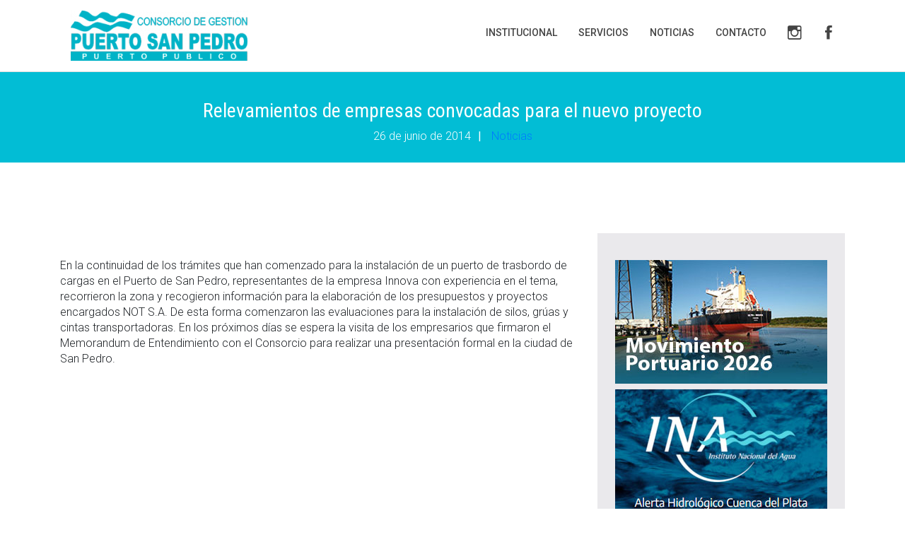

--- FILE ---
content_type: text/html; charset=UTF-8
request_url: https://puertosanpedro.gob.ar/20140626181215/
body_size: 11862
content:
<!DOCTYPE html>
<html lang="es">
<head>
    <meta charset="UTF-8">
    <meta name="viewport" content="width=device-width, initial-scale=1, maximum-scale=1, user-scalable=0"/>
    <meta http-equiv="X-UA-Compatible" content="IE=edge">
	<title>Puerto San Pedro | Relevamientos de empresas convocadas para el nuevo proyecto</title>
	
	
	<meta name="description" content="En la continuidad de los tr&aacute;mites que han comenzado para la instalaci&oacute;n de un puerto de trasbordo de cargas en el Puerto de San Pedro, representantes de la empresa Innova con experiencia en el tema, recorrieron la zona y recogieron informaci&oacute;n para la elaboraci&oacute;n de los presupuestos y proyectos encargados NOT S.A. De esta forma comenzaron las evaluaciones para la instalaci&oacute;n de silos, gr&uacute;as y cintas transportadoras. En los pr&oacute;ximos d&iacute;as se espera la visita de los empresarios que firmaron el Memorandum de Entendimiento con el Consorcio para realizar una presentaci&oacute;n formal en la ciudad de San Pedro.">
	<meta name="keywords" content=""/>
	
	<!--[if lte IE 7]>
	<script>alert("Por favor actualice su navegador !"); window.location.href = "";</script>
	<![endif]-->

	<meta property="og:title" content="Puerto San Pedro | Relevamientos de empresas convocadas para el nuevo proyecto" />
	<meta property="og:description" content="En la continuidad de los tr&aacute;mites que han comenzado para la instalaci&oacute;n de un puerto de trasbordo de cargas en el Puerto de San Pedro, representantes de la empresa Innova con experiencia en el tema, recorrieron la zona y recogieron informaci&oacute;n para la elaboraci&oacute;n de los presupuestos y proyectos encargados NOT S.A. De esta forma comenzaron las evaluaciones para la instalaci&oacute;n de silos, gr&uacute;as y cintas transportadoras. En los pr&oacute;ximos d&iacute;as se espera la visita de los empresarios que firmaron el Memorandum de Entendimiento con el Consorcio para realizar una presentaci&oacute;n formal en la ciudad de San Pedro." />
	<meta property="og:url" content="https://puertosanpedro.gob.ar" />
	<meta property="og:image" content="" />
	<meta property="og:type" content="website" />
	
	
	<link rel="icon" type="image/png"  href="/favicon.ico">
	
	<meta name="msapplication-TileColor" content="#0f7ec3">

	<!-- URL bar -->
	<meta name="theme-color" content="#0f7ec3">
<meta name="msapplication-navbutton-color" content="#ffffff">
<meta name="apple-mobile-web-app-status-bar-style" content="#ffffff">

<meta name='robots' content='index, follow, max-image-preview:large, max-snippet:-1, max-video-preview:-1' />

	<!-- This site is optimized with the Yoast SEO plugin v26.8 - https://yoast.com/product/yoast-seo-wordpress/ -->
	<title>Puerto San Pedro | Relevamientos de empresas convocadas para el nuevo proyecto</title>
	<link rel="canonical" href="https://puertosanpedro.gob.ar/20140626181215/" />
	<meta property="og:locale" content="es_ES" />
	<meta property="og:type" content="article" />
	<meta property="og:title" content="Relevamientos de empresas convocadas para el nuevo proyecto - Puerto San Pedro" />
	<meta property="og:description" content="En la continuidad de los trámites que han comenzado para la instalación de un puerto de trasbordo de cargas en el Puerto de San Pedro, representantes de la empresa Innova con experiencia en el tema, recorrieron la zona y recogieron información para la elaboración de los presupuestos y proyectos encargados NOT S.A. De esta forma comenzaron las evaluaciones para la instalación de silos, grúas y cintas transportadoras. En los próximos días se espera la visita de los empresarios que firmaron el Memorandum de Entendimiento con el Consorcio para realizar una presentación formal en la ciudad de San Pedro." />
	<meta property="og:url" content="https://puertosanpedro.gob.ar/20140626181215/" />
	<meta property="og:site_name" content="Puerto San Pedro" />
	<meta property="article:published_time" content="2014-06-26T00:00:00+00:00" />
	<meta name="author" content="adminPuerto" />
	<meta name="twitter:card" content="summary_large_image" />
	<meta name="twitter:label1" content="Escrito por" />
	<meta name="twitter:data1" content="adminPuerto" />
	<meta name="twitter:label2" content="Tiempo de lectura" />
	<meta name="twitter:data2" content="1 minuto" />
	<script type="application/ld+json" class="yoast-schema-graph">{"@context":"https://schema.org","@graph":[{"@type":"Article","@id":"https://puertosanpedro.gob.ar/20140626181215/#article","isPartOf":{"@id":"https://puertosanpedro.gob.ar/20140626181215/"},"author":{"name":"adminPuerto","@id":"https://puertosanpedro.gob.ar/#/schema/person/de22799a970d2917924417718e4df76f"},"headline":"Relevamientos de empresas convocadas para el nuevo proyecto","datePublished":"2014-06-26T00:00:00+00:00","mainEntityOfPage":{"@id":"https://puertosanpedro.gob.ar/20140626181215/"},"wordCount":125,"publisher":{"@id":"https://puertosanpedro.gob.ar/#organization"},"articleSection":["Noticias"],"inLanguage":"es"},{"@type":"WebPage","@id":"https://puertosanpedro.gob.ar/20140626181215/","url":"https://puertosanpedro.gob.ar/20140626181215/","name":"Relevamientos de empresas convocadas para el nuevo proyecto - Puerto San Pedro","isPartOf":{"@id":"https://puertosanpedro.gob.ar/#website"},"datePublished":"2014-06-26T00:00:00+00:00","breadcrumb":{"@id":"https://puertosanpedro.gob.ar/20140626181215/#breadcrumb"},"inLanguage":"es","potentialAction":[{"@type":"ReadAction","target":["https://puertosanpedro.gob.ar/20140626181215/"]}]},{"@type":"BreadcrumbList","@id":"https://puertosanpedro.gob.ar/20140626181215/#breadcrumb","itemListElement":[{"@type":"ListItem","position":1,"name":"Portada","item":"https://puertosanpedro.gob.ar/"},{"@type":"ListItem","position":2,"name":"Relevamientos de empresas convocadas para el nuevo proyecto"}]},{"@type":"WebSite","@id":"https://puertosanpedro.gob.ar/#website","url":"https://puertosanpedro.gob.ar/","name":"Puerto San Pedro","description":"Otro sitio realizado con WordPress","publisher":{"@id":"https://puertosanpedro.gob.ar/#organization"},"potentialAction":[{"@type":"SearchAction","target":{"@type":"EntryPoint","urlTemplate":"https://puertosanpedro.gob.ar/?s={search_term_string}"},"query-input":{"@type":"PropertyValueSpecification","valueRequired":true,"valueName":"search_term_string"}}],"inLanguage":"es"},{"@type":"Organization","@id":"https://puertosanpedro.gob.ar/#organization","name":"Puerto San Pedro","url":"https://puertosanpedro.gob.ar/","logo":{"@type":"ImageObject","inLanguage":"es","@id":"https://puertosanpedro.gob.ar/#/schema/logo/image/","url":"https://puertosanpedro.gob.ar/wp-content/uploads/2022/04/logo-puerto-e1650566194802.png","contentUrl":"https://puertosanpedro.gob.ar/wp-content/uploads/2022/04/logo-puerto-e1650566194802.png","width":250,"height":71,"caption":"Puerto San Pedro"},"image":{"@id":"https://puertosanpedro.gob.ar/#/schema/logo/image/"},"sameAs":["https://www.instagram.com/sanpedropuerto"]},{"@type":"Person","@id":"https://puertosanpedro.gob.ar/#/schema/person/de22799a970d2917924417718e4df76f","name":"adminPuerto","image":{"@type":"ImageObject","inLanguage":"es","@id":"https://puertosanpedro.gob.ar/#/schema/person/image/","url":"https://secure.gravatar.com/avatar/e002d7bdc55d086db370f599325b971a2ad9f9656d916f09a655cb8b65af4d12?s=96&d=mm&r=g","contentUrl":"https://secure.gravatar.com/avatar/e002d7bdc55d086db370f599325b971a2ad9f9656d916f09a655cb8b65af4d12?s=96&d=mm&r=g","caption":"adminPuerto"},"sameAs":["https://puertosanpedro.gob.ar"],"url":"https://puertosanpedro.gob.ar/author/adminpuerto/"}]}</script>
	<!-- / Yoast SEO plugin. -->


<link rel="alternate" type="application/rss+xml" title="Puerto San Pedro &raquo; Feed" href="https://puertosanpedro.gob.ar/feed/" />
<link rel="alternate" type="application/rss+xml" title="Puerto San Pedro &raquo; Feed de los comentarios" href="https://puertosanpedro.gob.ar/comments/feed/" />
<link rel="alternate" title="oEmbed (JSON)" type="application/json+oembed" href="https://puertosanpedro.gob.ar/wp-json/oembed/1.0/embed?url=https%3A%2F%2Fpuertosanpedro.gob.ar%2F20140626181215%2F" />
<link rel="alternate" title="oEmbed (XML)" type="text/xml+oembed" href="https://puertosanpedro.gob.ar/wp-json/oembed/1.0/embed?url=https%3A%2F%2Fpuertosanpedro.gob.ar%2F20140626181215%2F&#038;format=xml" />
<style id='wp-img-auto-sizes-contain-inline-css' type='text/css'>
img:is([sizes=auto i],[sizes^="auto," i]){contain-intrinsic-size:3000px 1500px}
/*# sourceURL=wp-img-auto-sizes-contain-inline-css */
</style>
<style id='wp-emoji-styles-inline-css' type='text/css'>

	img.wp-smiley, img.emoji {
		display: inline !important;
		border: none !important;
		box-shadow: none !important;
		height: 1em !important;
		width: 1em !important;
		margin: 0 0.07em !important;
		vertical-align: -0.1em !important;
		background: none !important;
		padding: 0 !important;
	}
/*# sourceURL=wp-emoji-styles-inline-css */
</style>
<style id='wp-block-library-inline-css' type='text/css'>
:root{--wp-block-synced-color:#7a00df;--wp-block-synced-color--rgb:122,0,223;--wp-bound-block-color:var(--wp-block-synced-color);--wp-editor-canvas-background:#ddd;--wp-admin-theme-color:#007cba;--wp-admin-theme-color--rgb:0,124,186;--wp-admin-theme-color-darker-10:#006ba1;--wp-admin-theme-color-darker-10--rgb:0,107,160.5;--wp-admin-theme-color-darker-20:#005a87;--wp-admin-theme-color-darker-20--rgb:0,90,135;--wp-admin-border-width-focus:2px}@media (min-resolution:192dpi){:root{--wp-admin-border-width-focus:1.5px}}.wp-element-button{cursor:pointer}:root .has-very-light-gray-background-color{background-color:#eee}:root .has-very-dark-gray-background-color{background-color:#313131}:root .has-very-light-gray-color{color:#eee}:root .has-very-dark-gray-color{color:#313131}:root .has-vivid-green-cyan-to-vivid-cyan-blue-gradient-background{background:linear-gradient(135deg,#00d084,#0693e3)}:root .has-purple-crush-gradient-background{background:linear-gradient(135deg,#34e2e4,#4721fb 50%,#ab1dfe)}:root .has-hazy-dawn-gradient-background{background:linear-gradient(135deg,#faaca8,#dad0ec)}:root .has-subdued-olive-gradient-background{background:linear-gradient(135deg,#fafae1,#67a671)}:root .has-atomic-cream-gradient-background{background:linear-gradient(135deg,#fdd79a,#004a59)}:root .has-nightshade-gradient-background{background:linear-gradient(135deg,#330968,#31cdcf)}:root .has-midnight-gradient-background{background:linear-gradient(135deg,#020381,#2874fc)}:root{--wp--preset--font-size--normal:16px;--wp--preset--font-size--huge:42px}.has-regular-font-size{font-size:1em}.has-larger-font-size{font-size:2.625em}.has-normal-font-size{font-size:var(--wp--preset--font-size--normal)}.has-huge-font-size{font-size:var(--wp--preset--font-size--huge)}.has-text-align-center{text-align:center}.has-text-align-left{text-align:left}.has-text-align-right{text-align:right}.has-fit-text{white-space:nowrap!important}#end-resizable-editor-section{display:none}.aligncenter{clear:both}.items-justified-left{justify-content:flex-start}.items-justified-center{justify-content:center}.items-justified-right{justify-content:flex-end}.items-justified-space-between{justify-content:space-between}.screen-reader-text{border:0;clip-path:inset(50%);height:1px;margin:-1px;overflow:hidden;padding:0;position:absolute;width:1px;word-wrap:normal!important}.screen-reader-text:focus{background-color:#ddd;clip-path:none;color:#444;display:block;font-size:1em;height:auto;left:5px;line-height:normal;padding:15px 23px 14px;text-decoration:none;top:5px;width:auto;z-index:100000}html :where(.has-border-color){border-style:solid}html :where([style*=border-top-color]){border-top-style:solid}html :where([style*=border-right-color]){border-right-style:solid}html :where([style*=border-bottom-color]){border-bottom-style:solid}html :where([style*=border-left-color]){border-left-style:solid}html :where([style*=border-width]){border-style:solid}html :where([style*=border-top-width]){border-top-style:solid}html :where([style*=border-right-width]){border-right-style:solid}html :where([style*=border-bottom-width]){border-bottom-style:solid}html :where([style*=border-left-width]){border-left-style:solid}html :where(img[class*=wp-image-]){height:auto;max-width:100%}:where(figure){margin:0 0 1em}html :where(.is-position-sticky){--wp-admin--admin-bar--position-offset:var(--wp-admin--admin-bar--height,0px)}@media screen and (max-width:600px){html :where(.is-position-sticky){--wp-admin--admin-bar--position-offset:0px}}

/*# sourceURL=wp-block-library-inline-css */
</style><style id='global-styles-inline-css' type='text/css'>
:root{--wp--preset--aspect-ratio--square: 1;--wp--preset--aspect-ratio--4-3: 4/3;--wp--preset--aspect-ratio--3-4: 3/4;--wp--preset--aspect-ratio--3-2: 3/2;--wp--preset--aspect-ratio--2-3: 2/3;--wp--preset--aspect-ratio--16-9: 16/9;--wp--preset--aspect-ratio--9-16: 9/16;--wp--preset--color--black: #000000;--wp--preset--color--cyan-bluish-gray: #abb8c3;--wp--preset--color--white: #ffffff;--wp--preset--color--pale-pink: #f78da7;--wp--preset--color--vivid-red: #cf2e2e;--wp--preset--color--luminous-vivid-orange: #ff6900;--wp--preset--color--luminous-vivid-amber: #fcb900;--wp--preset--color--light-green-cyan: #7bdcb5;--wp--preset--color--vivid-green-cyan: #00d084;--wp--preset--color--pale-cyan-blue: #8ed1fc;--wp--preset--color--vivid-cyan-blue: #0693e3;--wp--preset--color--vivid-purple: #9b51e0;--wp--preset--gradient--vivid-cyan-blue-to-vivid-purple: linear-gradient(135deg,rgb(6,147,227) 0%,rgb(155,81,224) 100%);--wp--preset--gradient--light-green-cyan-to-vivid-green-cyan: linear-gradient(135deg,rgb(122,220,180) 0%,rgb(0,208,130) 100%);--wp--preset--gradient--luminous-vivid-amber-to-luminous-vivid-orange: linear-gradient(135deg,rgb(252,185,0) 0%,rgb(255,105,0) 100%);--wp--preset--gradient--luminous-vivid-orange-to-vivid-red: linear-gradient(135deg,rgb(255,105,0) 0%,rgb(207,46,46) 100%);--wp--preset--gradient--very-light-gray-to-cyan-bluish-gray: linear-gradient(135deg,rgb(238,238,238) 0%,rgb(169,184,195) 100%);--wp--preset--gradient--cool-to-warm-spectrum: linear-gradient(135deg,rgb(74,234,220) 0%,rgb(151,120,209) 20%,rgb(207,42,186) 40%,rgb(238,44,130) 60%,rgb(251,105,98) 80%,rgb(254,248,76) 100%);--wp--preset--gradient--blush-light-purple: linear-gradient(135deg,rgb(255,206,236) 0%,rgb(152,150,240) 100%);--wp--preset--gradient--blush-bordeaux: linear-gradient(135deg,rgb(254,205,165) 0%,rgb(254,45,45) 50%,rgb(107,0,62) 100%);--wp--preset--gradient--luminous-dusk: linear-gradient(135deg,rgb(255,203,112) 0%,rgb(199,81,192) 50%,rgb(65,88,208) 100%);--wp--preset--gradient--pale-ocean: linear-gradient(135deg,rgb(255,245,203) 0%,rgb(182,227,212) 50%,rgb(51,167,181) 100%);--wp--preset--gradient--electric-grass: linear-gradient(135deg,rgb(202,248,128) 0%,rgb(113,206,126) 100%);--wp--preset--gradient--midnight: linear-gradient(135deg,rgb(2,3,129) 0%,rgb(40,116,252) 100%);--wp--preset--font-size--small: 13px;--wp--preset--font-size--medium: 20px;--wp--preset--font-size--large: 36px;--wp--preset--font-size--x-large: 42px;--wp--preset--spacing--20: 0.44rem;--wp--preset--spacing--30: 0.67rem;--wp--preset--spacing--40: 1rem;--wp--preset--spacing--50: 1.5rem;--wp--preset--spacing--60: 2.25rem;--wp--preset--spacing--70: 3.38rem;--wp--preset--spacing--80: 5.06rem;--wp--preset--shadow--natural: 6px 6px 9px rgba(0, 0, 0, 0.2);--wp--preset--shadow--deep: 12px 12px 50px rgba(0, 0, 0, 0.4);--wp--preset--shadow--sharp: 6px 6px 0px rgba(0, 0, 0, 0.2);--wp--preset--shadow--outlined: 6px 6px 0px -3px rgb(255, 255, 255), 6px 6px rgb(0, 0, 0);--wp--preset--shadow--crisp: 6px 6px 0px rgb(0, 0, 0);}:where(.is-layout-flex){gap: 0.5em;}:where(.is-layout-grid){gap: 0.5em;}body .is-layout-flex{display: flex;}.is-layout-flex{flex-wrap: wrap;align-items: center;}.is-layout-flex > :is(*, div){margin: 0;}body .is-layout-grid{display: grid;}.is-layout-grid > :is(*, div){margin: 0;}:where(.wp-block-columns.is-layout-flex){gap: 2em;}:where(.wp-block-columns.is-layout-grid){gap: 2em;}:where(.wp-block-post-template.is-layout-flex){gap: 1.25em;}:where(.wp-block-post-template.is-layout-grid){gap: 1.25em;}.has-black-color{color: var(--wp--preset--color--black) !important;}.has-cyan-bluish-gray-color{color: var(--wp--preset--color--cyan-bluish-gray) !important;}.has-white-color{color: var(--wp--preset--color--white) !important;}.has-pale-pink-color{color: var(--wp--preset--color--pale-pink) !important;}.has-vivid-red-color{color: var(--wp--preset--color--vivid-red) !important;}.has-luminous-vivid-orange-color{color: var(--wp--preset--color--luminous-vivid-orange) !important;}.has-luminous-vivid-amber-color{color: var(--wp--preset--color--luminous-vivid-amber) !important;}.has-light-green-cyan-color{color: var(--wp--preset--color--light-green-cyan) !important;}.has-vivid-green-cyan-color{color: var(--wp--preset--color--vivid-green-cyan) !important;}.has-pale-cyan-blue-color{color: var(--wp--preset--color--pale-cyan-blue) !important;}.has-vivid-cyan-blue-color{color: var(--wp--preset--color--vivid-cyan-blue) !important;}.has-vivid-purple-color{color: var(--wp--preset--color--vivid-purple) !important;}.has-black-background-color{background-color: var(--wp--preset--color--black) !important;}.has-cyan-bluish-gray-background-color{background-color: var(--wp--preset--color--cyan-bluish-gray) !important;}.has-white-background-color{background-color: var(--wp--preset--color--white) !important;}.has-pale-pink-background-color{background-color: var(--wp--preset--color--pale-pink) !important;}.has-vivid-red-background-color{background-color: var(--wp--preset--color--vivid-red) !important;}.has-luminous-vivid-orange-background-color{background-color: var(--wp--preset--color--luminous-vivid-orange) !important;}.has-luminous-vivid-amber-background-color{background-color: var(--wp--preset--color--luminous-vivid-amber) !important;}.has-light-green-cyan-background-color{background-color: var(--wp--preset--color--light-green-cyan) !important;}.has-vivid-green-cyan-background-color{background-color: var(--wp--preset--color--vivid-green-cyan) !important;}.has-pale-cyan-blue-background-color{background-color: var(--wp--preset--color--pale-cyan-blue) !important;}.has-vivid-cyan-blue-background-color{background-color: var(--wp--preset--color--vivid-cyan-blue) !important;}.has-vivid-purple-background-color{background-color: var(--wp--preset--color--vivid-purple) !important;}.has-black-border-color{border-color: var(--wp--preset--color--black) !important;}.has-cyan-bluish-gray-border-color{border-color: var(--wp--preset--color--cyan-bluish-gray) !important;}.has-white-border-color{border-color: var(--wp--preset--color--white) !important;}.has-pale-pink-border-color{border-color: var(--wp--preset--color--pale-pink) !important;}.has-vivid-red-border-color{border-color: var(--wp--preset--color--vivid-red) !important;}.has-luminous-vivid-orange-border-color{border-color: var(--wp--preset--color--luminous-vivid-orange) !important;}.has-luminous-vivid-amber-border-color{border-color: var(--wp--preset--color--luminous-vivid-amber) !important;}.has-light-green-cyan-border-color{border-color: var(--wp--preset--color--light-green-cyan) !important;}.has-vivid-green-cyan-border-color{border-color: var(--wp--preset--color--vivid-green-cyan) !important;}.has-pale-cyan-blue-border-color{border-color: var(--wp--preset--color--pale-cyan-blue) !important;}.has-vivid-cyan-blue-border-color{border-color: var(--wp--preset--color--vivid-cyan-blue) !important;}.has-vivid-purple-border-color{border-color: var(--wp--preset--color--vivid-purple) !important;}.has-vivid-cyan-blue-to-vivid-purple-gradient-background{background: var(--wp--preset--gradient--vivid-cyan-blue-to-vivid-purple) !important;}.has-light-green-cyan-to-vivid-green-cyan-gradient-background{background: var(--wp--preset--gradient--light-green-cyan-to-vivid-green-cyan) !important;}.has-luminous-vivid-amber-to-luminous-vivid-orange-gradient-background{background: var(--wp--preset--gradient--luminous-vivid-amber-to-luminous-vivid-orange) !important;}.has-luminous-vivid-orange-to-vivid-red-gradient-background{background: var(--wp--preset--gradient--luminous-vivid-orange-to-vivid-red) !important;}.has-very-light-gray-to-cyan-bluish-gray-gradient-background{background: var(--wp--preset--gradient--very-light-gray-to-cyan-bluish-gray) !important;}.has-cool-to-warm-spectrum-gradient-background{background: var(--wp--preset--gradient--cool-to-warm-spectrum) !important;}.has-blush-light-purple-gradient-background{background: var(--wp--preset--gradient--blush-light-purple) !important;}.has-blush-bordeaux-gradient-background{background: var(--wp--preset--gradient--blush-bordeaux) !important;}.has-luminous-dusk-gradient-background{background: var(--wp--preset--gradient--luminous-dusk) !important;}.has-pale-ocean-gradient-background{background: var(--wp--preset--gradient--pale-ocean) !important;}.has-electric-grass-gradient-background{background: var(--wp--preset--gradient--electric-grass) !important;}.has-midnight-gradient-background{background: var(--wp--preset--gradient--midnight) !important;}.has-small-font-size{font-size: var(--wp--preset--font-size--small) !important;}.has-medium-font-size{font-size: var(--wp--preset--font-size--medium) !important;}.has-large-font-size{font-size: var(--wp--preset--font-size--large) !important;}.has-x-large-font-size{font-size: var(--wp--preset--font-size--x-large) !important;}
/*# sourceURL=global-styles-inline-css */
</style>

<style id='classic-theme-styles-inline-css' type='text/css'>
/*! This file is auto-generated */
.wp-block-button__link{color:#fff;background-color:#32373c;border-radius:9999px;box-shadow:none;text-decoration:none;padding:calc(.667em + 2px) calc(1.333em + 2px);font-size:1.125em}.wp-block-file__button{background:#32373c;color:#fff;text-decoration:none}
/*# sourceURL=/wp-includes/css/classic-themes.min.css */
</style>
<link rel='stylesheet' id='contact-form-7-css' href='https://puertosanpedro.gob.ar/wp-content/plugins/contact-form-7/includes/css/styles.css?ver=6.1.4' type='text/css' media='all' />
<link rel='stylesheet' id='responsive-lightbox-tosrus-css' href='https://puertosanpedro.gob.ar/wp-content/plugins/responsive-lightbox/assets/tosrus/jquery.tosrus.min.css?ver=2.5.0' type='text/css' media='all' />
<link rel='stylesheet' id='wp-forecast-weathericons-css' href='https://puertosanpedro.gob.ar/wp-content/plugins/wp-forecast//weather-icons/weather-icons.min.css?ver=9999' type='text/css' media='all' />
<link rel='stylesheet' id='wp-forecast-weathericons-wind-css' href='https://puertosanpedro.gob.ar/wp-content/plugins/wp-forecast//weather-icons/weather-icons-wind.min.css?ver=9999' type='text/css' media='all' />
<link rel='stylesheet' id='wp-forecast-css' href='https://puertosanpedro.gob.ar/wp-content/plugins/wp-forecast/wp-forecast-default.css?ver=9999' type='text/css' media='all' />
<link rel='stylesheet' id='wp-bootstrap-starter-bootstrap-css-css' href='https://puertosanpedro.gob.ar/wp-content/themes/puerto/inc/assets/css/bootstrap.min.css?ver=6.9' type='text/css' media='all' />
<link rel='stylesheet' id='wp-bootstrap-starter-style-css' href='https://puertosanpedro.gob.ar/wp-content/themes/puerto/style.css?ver=6.9' type='text/css' media='all' />
<link rel='stylesheet' id='ionicons-css' href='https://puertosanpedro.gob.ar/wp-content/themes/puerto/plugins/ionicons/ionicons.min.css?ver=6.9' type='text/css' media='all' />
<link rel='stylesheet' id='animate-css' href='https://puertosanpedro.gob.ar/wp-content/themes/puerto/plugins/animate-css/animate.css?ver=6.9' type='text/css' media='all' />
<link rel='stylesheet' id='slider-css' href='https://puertosanpedro.gob.ar/wp-content/themes/puerto/plugins/slider/slider.css?ver=6.9' type='text/css' media='all' />
<link rel='stylesheet' id='slick-css' href='https://puertosanpedro.gob.ar/wp-content/themes/puerto/plugins/slick/slick.css?ver=6.9' type='text/css' media='all' />
<link rel='stylesheet' id='fancybox-css' href='https://puertosanpedro.gob.ar/wp-content/themes/puerto/plugins/facncybox/jquery.fancybox.css?ver=6.9' type='text/css' media='all' />
<link rel='stylesheet' id='hover-min-css' href='https://puertosanpedro.gob.ar/wp-content/themes/puerto/plugins/hover/hover-min.css?ver=6.9' type='text/css' media='all' />
<link rel='stylesheet' id='style-css' href='https://puertosanpedro.gob.ar/wp-content/themes/puerto/css/style.css?ver=6.9' type='text/css' media='all' />
<script type="text/javascript" src="https://puertosanpedro.gob.ar/wp-includes/js/jquery/jquery.min.js?ver=3.7.1" id="jquery-core-js"></script>
<script type="text/javascript" src="https://puertosanpedro.gob.ar/wp-includes/js/jquery/jquery-migrate.min.js?ver=3.4.1" id="jquery-migrate-js"></script>
<script type="text/javascript" src="https://puertosanpedro.gob.ar/wp-content/plugins/responsive-lightbox/assets/dompurify/purify.min.js?ver=3.3.1" id="dompurify-js"></script>
<script type="text/javascript" id="responsive-lightbox-sanitizer-js-before">
/* <![CDATA[ */
window.RLG = window.RLG || {}; window.RLG.sanitizeAllowedHosts = ["youtube.com","www.youtube.com","youtu.be","vimeo.com","player.vimeo.com"];
//# sourceURL=responsive-lightbox-sanitizer-js-before
/* ]]> */
</script>
<script type="text/javascript" src="https://puertosanpedro.gob.ar/wp-content/plugins/responsive-lightbox/js/sanitizer.js?ver=2.7.0" id="responsive-lightbox-sanitizer-js"></script>
<script type="text/javascript" src="https://puertosanpedro.gob.ar/wp-content/plugins/responsive-lightbox/assets/tosrus/jquery.tosrus.min.js?ver=2.5.0" id="responsive-lightbox-tosrus-js"></script>
<script type="text/javascript" src="https://puertosanpedro.gob.ar/wp-includes/js/underscore.min.js?ver=1.13.7" id="underscore-js"></script>
<script type="text/javascript" src="https://puertosanpedro.gob.ar/wp-content/plugins/responsive-lightbox/assets/infinitescroll/infinite-scroll.pkgd.min.js?ver=4.0.1" id="responsive-lightbox-infinite-scroll-js"></script>
<script type="text/javascript" id="responsive-lightbox-js-before">
/* <![CDATA[ */
var rlArgs = {"script":"tosrus","selector":"lightbox","customEvents":"","activeGalleries":true,"effect":"slide","infinite":true,"keys":false,"autoplay":true,"pauseOnHover":false,"timeout":4000,"pagination":true,"paginationType":"thumbnails","closeOnClick":false,"woocommerce_gallery":false,"ajaxurl":"https:\/\/puertosanpedro.gob.ar\/wp-admin\/admin-ajax.php","nonce":"a6e5b5f574","preview":false,"postId":555,"scriptExtension":false};

//# sourceURL=responsive-lightbox-js-before
/* ]]> */
</script>
<script type="text/javascript" src="https://puertosanpedro.gob.ar/wp-content/plugins/responsive-lightbox/js/front.js?ver=2.7.0" id="responsive-lightbox-js"></script>
<link rel="https://api.w.org/" href="https://puertosanpedro.gob.ar/wp-json/" /><link rel="alternate" title="JSON" type="application/json" href="https://puertosanpedro.gob.ar/wp-json/wp/v2/posts/555" /><link rel="EditURI" type="application/rsd+xml" title="RSD" href="https://puertosanpedro.gob.ar/xmlrpc.php?rsd" />
<meta name="generator" content="WordPress 6.9" />
<link rel='shortlink' href='https://puertosanpedro.gob.ar/?p=555' />
<link rel="pingback" href="https://puertosanpedro.gob.ar/xmlrpc.php">    <style type="text/css">
        #page-sub-header { background: #fff; }
    </style>
    		<style type="text/css" id="wp-custom-css">
			.top-bar.animated-header {
	padding: 10px 0 !important;
}

.top-bar{
	padding: 6px 0 !important;
}
.top-bar #logo img { 
	width:70%;

    transition: all 0.2s ease-out 0s;
       z-index: 10;
   
}
.top-bar.animated-header #logo img { width:100%;}
.gallery{
	padding: 10px
}
.gallery .gallery-item {
	width: 50%;
	}

.copyright{
	text-align: center;
}
.copyright .container {
	padding-top: 15px !important;		
	}
.altura{
	min-height: 500px;
}
.imagen-interna{background-size: cover !important;
background-position: center;}

li.instagram :before {
	  font-size: 26px !important;
	  font-family: "Ionicons";
    content: "\f350";
	  
}

li.instagram a.nav-link, li.facebook  a.nav-link {
    padding-top: 0;
    margin-top: -9px;
}
li.facebook :before {
	  font-size: 26px !important;
	  font-family: "Ionicons";
    content: "\f231";
}
.home-ico{
	font-size: 50px;
	text-align: center;
	color: #036671 !important;
	padding-right: 10px;
    border-right: solid;
}
.media-body{
	margin-left: 15px;
	margin-top: 7px;
}
.media-left{
	margin-right: 15pxM
}
.carousel-caption {
	z-index: 9 !important;
}
.hvr-bounce-to-right:before{
	background-color:#02bdd5 !important;
}

#fotoPrincipal {
     display: none;
  }
#clients {
    padding: 30px 0 30px;
}
.slick-slide { padding: 5px;}
@media screen and (max-width: 767px) {
  /* Hide captions */
  #carouselPrincipal {
     display: none;
  }
	#fotoPrincipal {
     display: block;
  }
	.gallery {padding: 0px !important;
	width: 100%;
	}
.gallery .gallery-item {
	width: 100% !important;
	}
	
	.imagen-interna{
	
    height: 135px !important;
	}
	.altura{
	min-height: 300px;
}
}

.work-single-sidebar{
		margin-top: 0px !important;
		
	}

 .navbar .dropdown-menu .nav-item .nav-link{
	color:#FFF !important;
	
}
 .navbar .dropdown-menu .nav-item  a:hover{
	color:#02BDD5 !important;
	
}

.service-page .service-parts .block i {
	font-size: 50px !important;
	
}

.service-parts a{
	color:#111 !important;
}
.global-page-header {
    background-attachment: fixed ;
    background-size: cover ;
    padding: 35px 0 25px 0 ;
    position: relative ;
    background: #02bdd5 ;
    color: #fff ;
}

.imagen-interna{
	 background-size: contain;
    background-attachment: fixed;
    color: #fff;
    box-shadow: 0 0 8px rgb(0 0 0 / 30%);
    position: relative;
    height: 300px;
    overflow: hidden;
	
}

.paginador p, .paginador p:hover{
  text-decoration: none;
}
.paginador a{
  text-decoration: none;
  font-size: 1.1rem;
  line-height: 1.1rem;
  font-weight: 700;
}
.paginador a:hover{
  text-decoration: none;
  color: #000;
}
.page-numbers{
  font-size: 0.85rem;
  line-height: 1rem;
  font-weight: 700;
  background: unset;
  color: #02BDD5;
  border: none;
  padding: 8px 14px;
  margin: 0px 2px;
  box-shadow: none;
  text-decoration: none;
  outline: none;
  border-radius: 0px;
}
.page-numbers.current{
  font-size: 1.1rem;
  line-height: 1.1rem;
  background-color: #ccc;
	color: #111;
}
.page-numbers:hover,
.page-numbers.focus,
.page-numbers.active{
  background-color: #ccc;
  color: #111;
  border: none;
  outline: none;
  box-shadow: none;
  text-decoration: none;
  outline: none;
}
.page-item:first-child .page-numbers, .page-item:last-child .page-numbers{
  border-radius: 0px;
}
.page-item:last-child .page-numbers:hover{
}
.page-item.disabled .page-numbers {
}


.menu-menu-principal a.nav-link:last-child {
    content: "\f16d";
    font-family: 'Font Awesome 5 Brands';
    font-weight: 100;		</style>
		



</head>


<body>


	<section class="top-bar animated-header">
    	<div class="container">
        	<div class="row">
		
        <div class="col-lg-12">
                <nav class="navbar navbar-expand-lg navbar-light bg-light">
					
			<div class="container">
					
									<a href="https://puertosanpedro.gob.ar/" class="navbar-brand " id="logo">
						<img src="https://puertosanpedro.gob.ar/wp-content/uploads/2022/04/logo-puerto-e1650566194802.png" alt="Puerto San Pedro">
					</a>
				
				
			 <button class="navbar-toggler" type="button" data-toggle="collapse" data-target="#navbarSupportedContent" aria-controls="navbarSupportedContent"
                        aria-expanded="false" aria-label="Toggle navigation">
                        <span class="navbar-toggler-icon"></span>
                    </button>
				
				<div id="navbarSupportedContent" class="collapse navbar-collapse"><ul id="menu-menu-principal" class="navbar-nav ml-auto"><li   id="menu-item-2882" class="menu-item menu-item-type-custom menu-item-object-custom menu-item-has-children dropdown flecha nav-item"><a title="Institucional" href="#" data-toggle="dropdown" aria-haspopup="true" aria-expanded="false" class="nav-link" id="menu-item-dropdown-2882">Institucional</a>
<ul class="dropdown-menu" aria-labelledby="menu-item-dropdown-2882" role="menu">
	<li   id="menu-item-2883" class="menu-item menu-item-type-post_type menu-item-object-page nav-item"><a title="Consorcio" href="https://puertosanpedro.gob.ar/consorcio/" class="nav-link">Consorcio</a></li>
	<li   id="menu-item-2884" class="menu-item menu-item-type-post_type menu-item-object-page nav-item"><a title="Autoridades" href="https://puertosanpedro.gob.ar/autoridades/" class="nav-link">Autoridades</a></li>
	<li   id="menu-item-2898" class="menu-item menu-item-type-post_type menu-item-object-page nav-item"><a title="Marco Regulatorio" href="https://puertosanpedro.gob.ar/?page_id=2895" class="nav-link">Marco Regulatorio</a></li>
	<li   id="menu-item-2899" class="menu-item menu-item-type-taxonomy menu-item-object-category nav-item"><a title="Resoluciones" href="https://puertosanpedro.gob.ar/resoluciones/" class="nav-link">Resoluciones</a></li>
	<li   id="menu-item-3287" class="menu-item menu-item-type-post_type menu-item-object-page nav-item"><a title="POLITICA DE CALIDAD &#8211; ISO 9001:2015" href="https://puertosanpedro.gob.ar/sistema-de-gestion-de-la-calidad-iso/" class="nav-link">POLITICA DE CALIDAD &#8211; ISO 9001:2015</a></li>
	<li   id="menu-item-2916" class="menu-item menu-item-type-taxonomy menu-item-object-category nav-item"><a title="Imágenes" href="https://puertosanpedro.gob.ar/imagenes/" class="nav-link">Imágenes</a></li>
</ul>
</li>
<li   id="menu-item-2885" class="menu-item menu-item-type-custom menu-item-object-custom menu-item-has-children dropdown flecha nav-item"><a title="Servicios" href="#servicios" data-toggle="dropdown" aria-haspopup="true" aria-expanded="false" class="nav-link" id="menu-item-dropdown-2885">Servicios</a>
<ul class="dropdown-menu" aria-labelledby="menu-item-dropdown-2885" role="menu">
	<li   id="menu-item-3069" class="menu-item menu-item-type-taxonomy menu-item-object-category nav-item"><a title="Movimiento Portuario" href="https://puertosanpedro.gob.ar/movimiento-portuario/" class="nav-link">Movimiento Portuario</a></li>
	<li   id="menu-item-2894" class="menu-item menu-item-type-post_type menu-item-object-page nav-item"><a title="Infraestructura y Servicios Portuarios" href="https://puertosanpedro.gob.ar/infraestructura-y-servicios-portuarios/" class="nav-link">Infraestructura y Servicios Portuarios</a></li>
	<li   id="menu-item-2888" class="menu-item menu-item-type-post_type menu-item-object-page nav-item"><a title="Listado de prestadores de servicios habilitados" href="https://puertosanpedro.gob.ar/listado-de-prestadores-de-servicios-habilitados/" class="nav-link">Listado de prestadores de servicios habilitados</a></li>
</ul>
</li>
<li   id="menu-item-2912" class="menu-item menu-item-type-taxonomy menu-item-object-category current-post-ancestor current-menu-parent current-post-parent active nav-item"><a title="Noticias" href="https://puertosanpedro.gob.ar/noticias/" class="nav-link">Noticias</a></li>
<li   id="menu-item-2981" class="menu-item menu-item-type-post_type menu-item-object-page nav-item"><a title="Contacto" href="https://puertosanpedro.gob.ar/contacto/" class="nav-link">Contacto</a></li>
<li   id="menu-item-2982" class="instagram menu-item menu-item-type-custom menu-item-object-custom nav-item"><a title=" " target="_blank" href="https://www.instagram.com/sanpedropuerto/?hl=es" class="nav-link"> </a></li>
<li   id="menu-item-3037" class="facebook menu-item menu-item-type-custom menu-item-object-custom nav-item"><a title=" " target="_blank" href="https://www.facebook.com" class="nav-link"> </a></li>
</ul></div>			</div>
		</nav>
	</div>
        </div>
    </div>
</section>	
		
<section class="global-page-header">
    <div class="container"style="padding-top: 105px;">
        <div class="row">
            <div class="col-md-12">
                <div class="block">
                    <h3>Relevamientos de empresas convocadas para el nuevo proyecto</h3>
                    <div class="portfolio-meta">
                        <span>26 de junio de 2014</span>|
                        <a href="https://puertosanpedro.gob.ar/noticias/"><span>Noticias</span></a>
                    </div>
                </div>
            </div>
        </div>
    </div>
</section><!--/#Page header-->    
<section class="work-single">
    <div class="container">
        
        <div class="row">
           <div class="col-lg-8">
			   <div class="work-single-content">
				   <div class="work-single-image">
					
					                 </div>
                    <p>En la continuidad de los tr&aacute;mites que han comenzado para la instalaci&oacute;n de un puerto de trasbordo de cargas en el Puerto de San Pedro, representantes de la empresa Innova con experiencia en el tema, recorrieron la zona y recogieron informaci&oacute;n para la elaboraci&oacute;n de los presupuestos y proyectos encargados NOT S.A. De esta forma comenzaron las evaluaciones para la instalaci&oacute;n de silos, gr&uacute;as y cintas transportadoras. En los pr&oacute;ximos d&iacute;as se espera la visita de los empresarios que firmaron el Memorandum de Entendimiento con el Consorcio para realizar una presentaci&oacute;n formal en la ciudad de San Pedro.</p>
               </div>
			</div>	   
			<div class="col-lg-4">
				<div class="work-single-sidebar">
				

	<div id="responsive_lightbox_image_widget-10" class="widget rl-image-widget"><h2 class="widgettitle"></h2>
<a href="https://puertosanpedro.gob.ar/movimiento-portuario-2026/" class="rl-image-widget-link"><img class="rl-image-widget-image" src="https://puertosanpedro.gob.ar/wp-content/uploads/2025/12/Movimiento-2026.jpg" width="100%" height="auto" title="Movimiento-2026" alt="" /></a><div class="rl-image-widget-text" style="text-align: center;display: block"></div></div><div id="responsive_lightbox_image_widget-2" class="widget rl-image-widget"><h2 class="widgettitle"></h2>
<a href="https://www.ina.gov.ar/alerta/index.php" class="rl-image-widget-link"><img class="rl-image-widget-image" src="https://puertosanpedro.gob.ar/wp-content/uploads/2022/05/ina.jpg" width="100%" height="auto" title="ina" alt="" style="margin-left: auto;margin-right: auto;display: block" /></a><div class="rl-image-widget-text"></div></div><div id="responsive_lightbox_image_widget-3" class="widget rl-image-widget"><h2 class="widgettitle"></h2>
<a href="https://contenidosweb.prefecturanaval.gob.ar/alturas/" class="rl-image-widget-link"><img class="rl-image-widget-image" src="https://puertosanpedro.gob.ar/wp-content/uploads/2022/05/altura-rio.jpg" width="100%" height="auto" title="altura-rio" alt="" style="margin-left: auto;margin-right: auto;display: block" /></a><div class="rl-image-widget-text"></div></div><div id="responsive_lightbox_image_widget-5" class="widget rl-image-widget"><h2 class="widgettitle"></h2>
<a href="https://puertosanpedro.gob.ar/wp-content/uploads/2023/04/certificado-iso-2023.pdf" class="rl-image-widget-link"><img class="rl-image-widget-image" src="https://puertosanpedro.gob.ar/wp-content/uploads/2025/02/certificacion-iso-25.png" width="100%" height="auto" title="Certificado ISO 9001" alt="Certificado ISO 9001" style="margin-left: auto;margin-right: auto;display: block" /></a><div class="rl-image-widget-text"></div></div><div id="responsive_lightbox_image_widget-6" class="widget rl-image-widget"><h2 class="widgettitle"></h2>
<a href="https://www.argentina.gob.ar/transporte/administracion-general-puertos-se/via-navegable-troncal/hidrometros" class="rl-image-widget-link"><img class="rl-image-widget-image" src="https://puertosanpedro.gob.ar/wp-content/uploads/2022/05/hidrometros.jpg" width="100%" height="auto" title="hidrometros" alt="" /></a><div class="rl-image-widget-text"></div></div><div id="responsive_lightbox_image_widget-11" class="widget rl-image-widget"><h2 class="widgettitle"></h2>
<a href="https://agroclima.com/public/estacion.php?id=1620" class="rl-image-widget-link"><img class="rl-image-widget-image" src="https://puertosanpedro.gob.ar/wp-content/uploads/2023/08/info-meteorologia-sp.jpg" width="100%" height="auto" title="info-meteorologia-sp" alt="" /></a><div class="rl-image-widget-text"></div></div><div id="wp-forecast-3" class="widget wp_forecast_widget"><h2 class="widgettitle"></h2>
<div id="wp-forecastA" class="wp-forecast">
<div class="wp-forecast-curr">
<div class="wp-forecast-curr-head"><div><a href="https://open-meteo.com" target="_blank">San Pedro</a></div>
<div>30 de enero de 2026</div>
</div>
<div class="wp-forecast-curr-block"><div class='wp-forecast-curr-left'><img class='wp-forecast-curr-left' src='https://puertosanpedro.gob.ar/wp-content/plugins/wp-forecast/icons/04.gif' alt='Partly cloudy' width='64' height='40' />
<br /><img src='https://puertosanpedro.gob.ar/wp-content/plugins/wp-forecast/icons/wpf-ESE.png' alt='ESE' width='48' height='48' />
</div><div class='wp-forecast-curr-right'><div>Parcialmente nublado<br />31&deg;C</div><div class="wp-forecast-wind-right">4.2 m/s</div>
</div>
</div>
<div class="wp-forecast-curr-details"><div>Apparent: 24&deg;C</div>
<div>Presión: 1015 mb</div>
<div>Humedad: 84%</div>
<div>Viento: 4.2 m/s ESE</div>
<div>Ráfagas: 10.4 m/s</div>
<div>Indice UV: 0</div>
<div>Salida del Sol: 06:18</div>
<div>Puesta de Sol: 20:04</div>
</div>
</div>
<div class="wp-forecast-fc">
</div>
</div>
<div style="clear:inherit;">&nbsp;</div></div>
				</div>
			</div>	
		</div>
    </div>
</section>		
								
				
		        </div>		
				
              
			
        </div>
        
    </div>
</section>
 
    <div id="footer">
            <div class="container">
			 
             <div class="row content-justify-between">
				 <div class="col-md-6 col-12 text-center text-lg-left text-md-left">
				 
                    				
                        <div id="custom_html-4" class="widget_text widget widget_custom_html"><div class="textwidget custom-html-widget"><span style="color:#FFF;">Ruta 191 Km 0 - San Pedro - Provincia de Buenos Aires - Argentina<br>Líneas telefónicas: +54 3329 425378/421511/421999/429299<br>correo electrónico: secretaria@puertosanpedro.gov.ar</span></div></div>					
                    				</div>
                <div class="col-md-3 col-12">	 
                    				
                        <div id="responsive_lightbox_image_widget-7" class="widget rl-image-widget"><h2 class="widgettitle"></h2>
<img class="rl-image-widget-image" src="https://puertosanpedro.gob.ar/wp-content/uploads/2022/04/logopie.jpg" width="125" height="49" title="logopie" alt="" style="margin-left: auto;margin-right: auto;display: block" /><div class="rl-image-widget-text"></div></div>					
                    					
                 
				 </div>	
               <div class="col-md-3 col-12">	 
                    				
                        <div id="responsive_lightbox_image_widget-8" class="menu_footer"><h3></h3><img class="rl-image-widget-image" src="https://puertosanpedro.gob.ar/wp-content/uploads/2022/04/logopie-pba.jpg" width="126" height="49" title="logopie-pba" alt="" style="margin-left: auto;margin-right: auto;display: block" /><div class="rl-image-widget-text"></div></div>					
                    					
                 
				 </div>	
				
            </div>
        </div>
</div>
	<foote class="copyright">
	<div class="container">
		<div class="row">
			<div class="col-12  pb-2 pb-lg-0">
				<p >© Copyright 2026 </p>
			</div>
			
		</div>
	</div>
</footer>

<script type="speculationrules">
{"prefetch":[{"source":"document","where":{"and":[{"href_matches":"/*"},{"not":{"href_matches":["/wp-*.php","/wp-admin/*","/wp-content/uploads/*","/wp-content/*","/wp-content/plugins/*","/wp-content/themes/puerto/*","/*\\?(.+)"]}},{"not":{"selector_matches":"a[rel~=\"nofollow\"]"}},{"not":{"selector_matches":".no-prefetch, .no-prefetch a"}}]},"eagerness":"conservative"}]}
</script>
<script type="text/javascript">
document.addEventListener( 'wpcf7mailsent', function( event ) {
	if (  '28' == event.detail.contactFormId) { 
		location = 'https://puertosanpedro.gob.ar/gracias/?nombre='+ jQuery("input[name=Nombre]").val();
	}	
}, false );
</script>
<script type="text/javascript" src="https://puertosanpedro.gob.ar/wp-includes/js/dist/hooks.min.js?ver=dd5603f07f9220ed27f1" id="wp-hooks-js"></script>
<script type="text/javascript" src="https://puertosanpedro.gob.ar/wp-includes/js/dist/i18n.min.js?ver=c26c3dc7bed366793375" id="wp-i18n-js"></script>
<script type="text/javascript" id="wp-i18n-js-after">
/* <![CDATA[ */
wp.i18n.setLocaleData( { 'text direction\u0004ltr': [ 'ltr' ] } );
//# sourceURL=wp-i18n-js-after
/* ]]> */
</script>
<script type="text/javascript" src="https://puertosanpedro.gob.ar/wp-content/plugins/contact-form-7/includes/swv/js/index.js?ver=6.1.4" id="swv-js"></script>
<script type="text/javascript" id="contact-form-7-js-translations">
/* <![CDATA[ */
( function( domain, translations ) {
	var localeData = translations.locale_data[ domain ] || translations.locale_data.messages;
	localeData[""].domain = domain;
	wp.i18n.setLocaleData( localeData, domain );
} )( "contact-form-7", {"translation-revision-date":"2025-12-01 15:45:40+0000","generator":"GlotPress\/4.0.3","domain":"messages","locale_data":{"messages":{"":{"domain":"messages","plural-forms":"nplurals=2; plural=n != 1;","lang":"es"},"This contact form is placed in the wrong place.":["Este formulario de contacto est\u00e1 situado en el lugar incorrecto."],"Error:":["Error:"]}},"comment":{"reference":"includes\/js\/index.js"}} );
//# sourceURL=contact-form-7-js-translations
/* ]]> */
</script>
<script type="text/javascript" id="contact-form-7-js-before">
/* <![CDATA[ */
var wpcf7 = {
    "api": {
        "root": "https:\/\/puertosanpedro.gob.ar\/wp-json\/",
        "namespace": "contact-form-7\/v1"
    }
};
//# sourceURL=contact-form-7-js-before
/* ]]> */
</script>
<script type="text/javascript" src="https://puertosanpedro.gob.ar/wp-content/plugins/contact-form-7/includes/js/index.js?ver=6.1.4" id="contact-form-7-js"></script>
<script type="text/javascript" src="https://puertosanpedro.gob.ar/wp-content/themes/puerto/inc/assets/js/popper.min.js?ver=6.9" id="wp-bootstrap-starter-popper-js"></script>
<script type="text/javascript" src="https://puertosanpedro.gob.ar/wp-content/themes/puerto/inc/assets/js/bootstrap.bundle.min.js?ver=6.9" id="wp-bootstrap-starter-bootstrapjs-js"></script>
<script type="text/javascript" src="https://puertosanpedro.gob.ar/wp-content/themes/puerto/plugins/slick/slick.min.js?ver=6.9" id="slick-js"></script>
<script type="text/javascript" src="https://puertosanpedro.gob.ar/wp-content/themes/puerto/plugins/wow-js/wow.min.js?ver=6.9" id="wow-js"></script>
<script type="text/javascript" src="https://puertosanpedro.gob.ar/wp-content/themes/puerto/plugins/slider/slider.js?ver=6.9" id="slider-js"></script>
<script type="text/javascript" src="https://puertosanpedro.gob.ar/wp-content/themes/puerto/plugins/facncybox/jquery.fancybox.js?ver=6.9" id="fancybox-js"></script>
<script type="text/javascript" src="https://puertosanpedro.gob.ar/wp-content/themes/puerto/js/main.js?ver=6.9" id="main-js"></script>
<script id="wp-emoji-settings" type="application/json">
{"baseUrl":"https://s.w.org/images/core/emoji/17.0.2/72x72/","ext":".png","svgUrl":"https://s.w.org/images/core/emoji/17.0.2/svg/","svgExt":".svg","source":{"concatemoji":"https://puertosanpedro.gob.ar/wp-includes/js/wp-emoji-release.min.js?ver=6.9"}}
</script>
<script type="module">
/* <![CDATA[ */
/*! This file is auto-generated */
const a=JSON.parse(document.getElementById("wp-emoji-settings").textContent),o=(window._wpemojiSettings=a,"wpEmojiSettingsSupports"),s=["flag","emoji"];function i(e){try{var t={supportTests:e,timestamp:(new Date).valueOf()};sessionStorage.setItem(o,JSON.stringify(t))}catch(e){}}function c(e,t,n){e.clearRect(0,0,e.canvas.width,e.canvas.height),e.fillText(t,0,0);t=new Uint32Array(e.getImageData(0,0,e.canvas.width,e.canvas.height).data);e.clearRect(0,0,e.canvas.width,e.canvas.height),e.fillText(n,0,0);const a=new Uint32Array(e.getImageData(0,0,e.canvas.width,e.canvas.height).data);return t.every((e,t)=>e===a[t])}function p(e,t){e.clearRect(0,0,e.canvas.width,e.canvas.height),e.fillText(t,0,0);var n=e.getImageData(16,16,1,1);for(let e=0;e<n.data.length;e++)if(0!==n.data[e])return!1;return!0}function u(e,t,n,a){switch(t){case"flag":return n(e,"\ud83c\udff3\ufe0f\u200d\u26a7\ufe0f","\ud83c\udff3\ufe0f\u200b\u26a7\ufe0f")?!1:!n(e,"\ud83c\udde8\ud83c\uddf6","\ud83c\udde8\u200b\ud83c\uddf6")&&!n(e,"\ud83c\udff4\udb40\udc67\udb40\udc62\udb40\udc65\udb40\udc6e\udb40\udc67\udb40\udc7f","\ud83c\udff4\u200b\udb40\udc67\u200b\udb40\udc62\u200b\udb40\udc65\u200b\udb40\udc6e\u200b\udb40\udc67\u200b\udb40\udc7f");case"emoji":return!a(e,"\ud83e\u1fac8")}return!1}function f(e,t,n,a){let r;const o=(r="undefined"!=typeof WorkerGlobalScope&&self instanceof WorkerGlobalScope?new OffscreenCanvas(300,150):document.createElement("canvas")).getContext("2d",{willReadFrequently:!0}),s=(o.textBaseline="top",o.font="600 32px Arial",{});return e.forEach(e=>{s[e]=t(o,e,n,a)}),s}function r(e){var t=document.createElement("script");t.src=e,t.defer=!0,document.head.appendChild(t)}a.supports={everything:!0,everythingExceptFlag:!0},new Promise(t=>{let n=function(){try{var e=JSON.parse(sessionStorage.getItem(o));if("object"==typeof e&&"number"==typeof e.timestamp&&(new Date).valueOf()<e.timestamp+604800&&"object"==typeof e.supportTests)return e.supportTests}catch(e){}return null}();if(!n){if("undefined"!=typeof Worker&&"undefined"!=typeof OffscreenCanvas&&"undefined"!=typeof URL&&URL.createObjectURL&&"undefined"!=typeof Blob)try{var e="postMessage("+f.toString()+"("+[JSON.stringify(s),u.toString(),c.toString(),p.toString()].join(",")+"));",a=new Blob([e],{type:"text/javascript"});const r=new Worker(URL.createObjectURL(a),{name:"wpTestEmojiSupports"});return void(r.onmessage=e=>{i(n=e.data),r.terminate(),t(n)})}catch(e){}i(n=f(s,u,c,p))}t(n)}).then(e=>{for(const n in e)a.supports[n]=e[n],a.supports.everything=a.supports.everything&&a.supports[n],"flag"!==n&&(a.supports.everythingExceptFlag=a.supports.everythingExceptFlag&&a.supports[n]);var t;a.supports.everythingExceptFlag=a.supports.everythingExceptFlag&&!a.supports.flag,a.supports.everything||((t=a.source||{}).concatemoji?r(t.concatemoji):t.wpemoji&&t.twemoji&&(r(t.twemoji),r(t.wpemoji)))});
//# sourceURL=https://puertosanpedro.gob.ar/wp-includes/js/wp-emoji-loader.min.js
/* ]]> */
</script>

</body>
</html>	

--- FILE ---
content_type: application/javascript
request_url: https://puertosanpedro.gob.ar/wp-content/themes/puerto/js/main.js?ver=6.9
body_size: 737
content:
(function ($) {
    'use strict';

    jQuery.fn.scrollingTo = function (opts) {
        var defaults = {
            animationTime: 1000,
            easing: '',
            callbackBeforeTransition: function () {},
            callbackAfterTransition: function () {}
        };

        var config = $.extend({}, defaults, opts);

       jQuery(this).click(function (e) {
            var eventVal = e;
            e.preventDefault();

            var $section = jQuery(document).find($(this).data('section'));
            if ($section.length < 1) {
                return false;
            };

            if ($('html, body').is(':animated')) {
                $('html, body').stop(true, true);
            };

            var scrollPos = $section.offset().top;

            if (jQuery(window).scrollTop() == scrollPos) {
                return false;
            };

            config.callbackBeforeTransition(eventVal, $section);

            jQuery('html, body').animate({
                'scrollTop': (scrollPos + 'px')
            }, config.animationTime, config.easing, function () {
                config.callbackAfterTransition(eventVal, $section);
            });
        });
    };

   


}(jQuery));



jQuery(document).ready(function () {
    "use strict";
    new WOW().init();


    (function () {
        jQuery('.smooth-scroll').scrollingTo();
    }());

});




jQuery(document).ready(function () {

    jQuery(window).scroll(function () {
        if (jQuery(window).scrollTop() > 50) {
            jQuery(".navbar-brand a").css("color", "#fff");
            jQuery(".top-bar").removeClass("animated-header");
        } else {
            jQuery(".navbar-brand a").css("color", "inherit");
            jQuery(".top-bar").addClass("animated-header");
        }
    });

 jQuery('.clients-logo-slider').slick({
        dots: false,
        infinite: true,
        speed: 300,
        slidesToShow: 4,
        slidesToScroll: 1,
        arrows: false,
autoplay: true,
  autoplaySpeed: 2000,
        responsive: [
          {
            breakpoint: 1024,
            settings: {
              slidesToShow: 3,
              slidesToScroll: 1
            }
          },
          {
            breakpoint: 600,
            settings: {
              slidesToShow: 2,
              slidesToScroll: 1
            }
          }
        ]
      });
	
	jQuery('.home').slick({
        dots: false,
        infinite: true,
        speed: 300,
        slidesToShow: 1,
        slidesToScroll: 1,
        arrows: false,
        responsive: [
          {
            breakpoint: 1024,
            settings: {
              slidesToShow: 1,
              slidesToScroll: 1
            }
          },
          {
            breakpoint: 600,
            settings: {
              slidesToShow: 1,
              slidesToScroll: 1
            }
          }
        ]
      });


});



// fancybox
jQuery(".fancybox").fancybox({
    padding: 0,

    openEffect: 'elastic',
    openSpeed: 450,

    closeEffect: 'elastic',
    closeSpeed: 350,

    closeClick: true,
    helpers: {
        title: {
            type: 'inside'
        },
        overlay: {
            css: {
                'background': 'rgba(0,0,0,0.8)'
            }
        }
    }
});